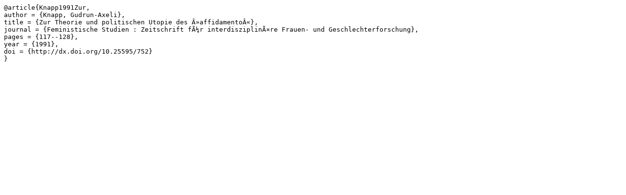

--- FILE ---
content_type: text/x-bibtex
request_url: https://www.genderopen.de/citations/bibtex/25595-758.bib
body_size: 312
content:
@article{Knapp1991Zur,
author = {Knapp, Gudrun-Axeli},
title = {Zur Theorie und politischen Utopie des Â»affidamentoÂ«},
journal = {Feministische Studien : Zeitschrift fÃ¼r interdisziplinÃ¤re Frauen- und Geschlechterforschung},
pages = {117--128},
year = {1991},
doi = {http://dx.doi.org/10.25595/752}
}